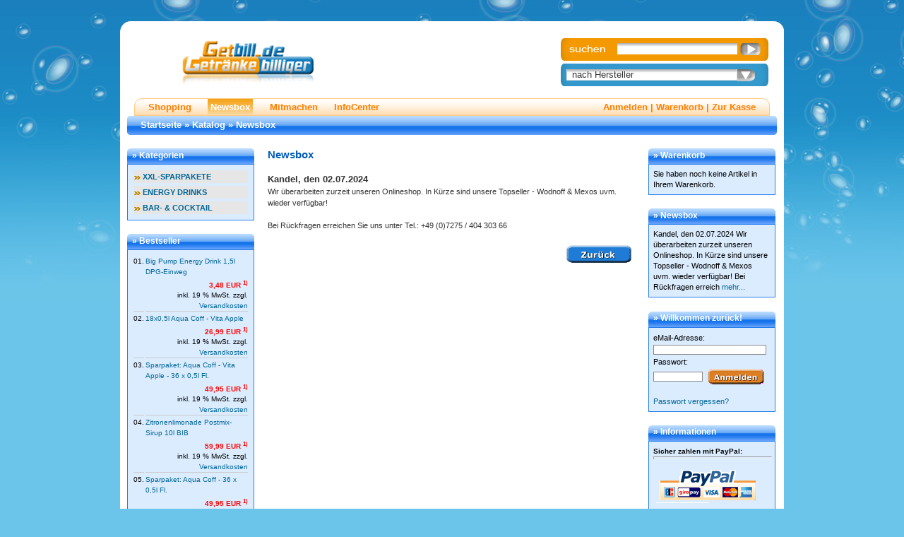

--- FILE ---
content_type: text/html
request_url: https://www.getbill.de/shop_content.php/coID/16/content/Newsbox
body_size: 29358
content:
<!DOCTYPE html PUBLIC "-//W3C//DTD XHTML 1.0 Transitional//EN" "http://www.w3.org/TR/xhtml1/DTD/xhtml1-transitional.dtd">
<html dir="ltr" lang="de">
<head>
<meta http-equiv="Content-Type" content="text/html; charset=iso-8859-15" /> 
<meta http-equiv="Content-Style-Type" content="text/css" />

<!--
	This OnlineStore is brought to you by XT-Commerce, Community made shopping
	XTC is a free open source e-Commerce System
	created by Mario Zanier & Guido Winger and licensed under GNU/GPL.
	Information and contribution at http://www.xt-commerce.com
-->
<meta name="generator" content="(c) by xt:Commerce v3.0.4 SP2.1 , http://www.xt-commerce.com" />
<meta name="robots" content="index,follow" />
<meta name="language" content="de" />
<meta name="author" content="Getbill.de - Getraenke billiger" />
<meta name="publisher" content="Getbill.de - Getraenke billiger" />
<meta name="company" content="Getbill.de ist ein Onlineservice der Getraenke Suedpfalz GmbH - Landau" />
<meta name="page-topic" content="Getbill.de - Getraenke billiger kaufen" />
<meta name="reply-to" content="reply@getbill.de" />
<meta name="distribution" content="global" />
<meta name="revisit-after" content="14" />
<meta name="description" content="Getbill.de - Der Onlineshop für exklusive Spirituosen, Champagner, Prosecco, Weine, Energy Drinks, Postmix Sirup & vielem mehr..." />
<meta name="keywords" content="Rum, Tequila, Zimtler, Wodka, Whiskey, Caney, Mexos, Champagner, Prosecco, Postmix-Sirup" />
<title>Getbill.de - Getränke billiger kaufen - Newsbox</title>
<base href="https://www.getbill.de/" />
<link rel="shortcut icon" href="../favicon.ico" type="image/x-icon" />
<link rel="stylesheet" type="text/css" href="templates/xtc4/stylesheet.css" />
<link rel="stylesheet" type="text/css" href="templates/xtc4/gbilliger.css" />
<script type="text/javascript"><!--
var selected;
var submitter = null;

function submitFunction() {
    submitter = 1;
}
function popupWindow(url) {
  window.open(url,'popupWindow','toolbar=no,location=no,directories=no,status=no,menubar=no,scrollbars=yes,resizable=yes,copyhistory=no,width=100,height=100,screenX=150,screenY=150,top=150,left=150')
}  

function selectRowEffect(object, buttonSelect) {
  if (!selected) {
    if (document.getElementById) {
      selected = document.getElementById('defaultSelected');
    } else {
      selected = document.all['defaultSelected'];
    }
  }

  if (selected) selected.className = 'moduleRow';
  object.className = 'moduleRowSelected';
  selected = object;

// one button is not an array
  if (document.getElementById('payment'[0])) {
    document.getElementById('payment'[buttonSelect]).checked=true;
  } else {
    //document.getElementById('payment'[selected]).checked=true;
  }
}

function rowOverEffect(object) {
  if (object.className == 'moduleRow') object.className = 'moduleRowOver';
}

function rowOutEffect(object) {
  if (object.className == 'moduleRowOver') object.className = 'moduleRow';
}

function popupImageWindow(url) {
  window.open(url,'popupImageWindow','toolbar=no,location=no,directories=no,status=no,menubar=no,scrollbars=no,resizable=yes,copyhistory=no,width=100,height=100,screenX=150,screenY=150,top=150,left=150')
}
//--></script>
<script type="text/javascript"><!--



//--></script>
</head>
<body>

<div id="wrapper">
    <div class="c_e"><div class="c_w"></div></div>
    <div id="headerbereich">
	    <div id="headerLogo"><a href="index.php" title="Getbill.de - Getränke billiger kaufen"><img id="logo" src="templates/xtc4//images/logo.png" alt="Getbill.de - Getränke billiger kaufen" title="Getbill.de - Getränke billiger kaufen" /></a></div>
	    <div id="headerSearch"><div id="search">
	<script type="text/javascript">
	function searchByManufacter(manufacterId) {
	    window.location.href = 'advanced_search_result.php?manufacturers_id=' + manufacterId;
	}
	function expandManufacters() {
	   var layer = document.getElementById('search_manufacter_component');
	   
	   if (layer.style.display == "none") {
	       layer.style.display = "block";
	   }
	   else {
	       layer.style.display = "none";
	   } 
	}
	function closeManufacters() {
	   var layer = document.getElementById('search_manufacter_component');
	   if (layer.style.display == "block") layer.style.display = "none";
	}
	</script>
    <form id="quick_find" action="advanced_search_result.php" method="get">
        <div id="search_default">
           <input type="text" id="search_keywords" name="keywords" maxlength="30" />
           <input type="image" src="templates/xtc4//images/search_default_btn.gif" alt="Suchen" title=" Suchen " />
        </div><!-- end search_default -->
        <div id="search_manufacter">
           <div style="margin: 8px 0 0 8px; position: absolute;">
	           <div style="float: left;">
		           <ul class="search_manufacter_component" onclick="javascript:expandManufacters();">
		               <li>nach Hersteller</li>
		           </ul>
		           <ul id="search_manufacter_component" class="search_manufacter_component" style="display: none;" onclick="closeManufacters();">
		              <li><a href="javascript:searchByManufacter(28);">Absolut</a></li><li><a href="javascript:searchByManufacter(2);">Aqua Coff</a></li><li><a href="javascript:searchByManufacter(10);">Bacardi</a></li><li><a href="javascript:searchByManufacter(27);">Belvedere</a></li><li><a href="javascript:searchByManufacter(4);">Big Pump</a></li><li><a href="javascript:searchByManufacter(16);">Bols</a></li><li><a href="javascript:searchByManufacter(8);">Calucci</a></li><li><a href="javascript:searchByManufacter(22);">Chivas Regal</a></li><li><a href="javascript:searchByManufacter(25);">Giffard</a></li><li><a href="javascript:searchByManufacter(30);">Grey Goose</a></li><li><a href="javascript:searchByManufacter(21);">Hardliner</a></li><li><a href="javascript:searchByManufacter(11);">Havana Club</a></li><li><a href="javascript:searchByManufacter(18);">Impact</a></li><li><a href="javascript:searchByManufacter(13);">Jack Daniels</a></li><li><a href="javascript:searchByManufacter(23);">Jim Beam</a></li><li><a href="javascript:searchByManufacter(24);">Johnnie Walker</a></li><li><a href="javascript:searchByManufacter(12);">Jose Cuervo</a></li><li><a href="javascript:searchByManufacter(19);">Licor</a></li><li><a href="javascript:searchByManufacter(1);">Mexos</a></li><li><a href="javascript:searchByManufacter(26);">Monin</a></li><li><a href="javascript:searchByManufacter(32);">Montelliana</a></li><li><a href="javascript:searchByManufacter(31);">Moskovskaya</a></li><li><a href="javascript:searchByManufacter(33);">Old Pascas</a></li><li><a href="javascript:searchByManufacter(37);">Pacos</a></li><li><a href="javascript:searchByManufacter(36);">Pimpern</a></li><li><a href="javascript:searchByManufacter(5);">Red Bull</a></li><li><a href="javascript:searchByManufacter(38);">Ricos</a></li><li><a href="javascript:searchByManufacter(3);">Ron Caney</a></li><li><a href="javascript:searchByManufacter(9);">Sierra</a></li><li><a href="javascript:searchByManufacter(29);">Skyy</a></li><li><a href="javascript:searchByManufacter(15);">Smirnoff</a></li><li><a href="javascript:searchByManufacter(17);">Sniper</a></li><li><a href="javascript:searchByManufacter(6);">Veuve Clicquot Ponsardin</a></li><li><a href="javascript:searchByManufacter(14);">Wodnoff</a></li><li><a href="javascript:searchByManufacter(34);">Zlatnoff</a></li>
		           </ul>
	           </div>   
	           <div style="float: left;">
	              <a href="javascript:expandManufacters();" title=" Suchen "><img src="templates/xtc4//images/search_manufacter_btn.gif" alt="Suchen" /></a>
	           </div>
           </div>
        </div><!-- end search_manufacter -->
        <br />
        <br />
        <a href=""></a>
    </form>   
</div></div>
	    <div id="headerBookmark">
                                </div><!-- end headerBookmark -->
	    <div id="menu">
	      <div style="margin: 0 10px;">
	        <div class="mt_e"><div class="mt_w"></div></div>        
	        <div id="menuTop">
		        <ul style="float: left;">
		          <li class="inactive"><a href="index.php" title="Shopping">Shopping</a></li>
		          <li class="active"><a href="shop_content.php/coID/16/content/Newsbox" title="Newsbox">Newsbox</a></li>
		          <li class="inactive"><a href="shop_content.php/coID/17/content/Mitmachen" title="Mitmachen">Mitmachen</a></li>
		          <li class="inactive"><a href="shop_content.php/coID/12/content/InfoCenter" title="InfoCenter">InfoCenter</a></li>
		        </ul>
		        <ul style="float: right;">
		          <li>
			          				          				          <a href="login.php">Anmelden</a> | 
				          			          			          <a href="https://www.getbill.de/shopping_cart.php">Warenkorb</a> | <a href="https://www.getbill.de/checkout_shipping.php">Zur Kasse</a>
		          </li>
		        </ul>
		        <div style="clear: both;"></div>
	        </div><!-- end menuTop -->  
	      </div>
	      <div style="clear: both;"></div>
	      <div class="mb_n_e"><div class="mb_n_w"></div></div>
          <div id="menuBottom">
            <ul style="float: left;">
              <li><a href="https://www.getbill.de" class="headerNavigation">Startseite</a> &raquo; <a href="https://www.getbill.de/index.php" class="headerNavigation">Katalog</a> &raquo; <a href="https://www.getbill.de/shop_content.php/coID/16" class="headerNavigation">Newsbox</a></li>
            </ul>
          </div><!-- end menuBottom -->
          <div class="mb_s_e"><div class="mb_s_w"></div></div>
	    </div><!-- end menu -->
    </div><!-- end headerbereich -->
    <div id="bodybereich">
      <div id="spaltelinks">

<div class="box">
    <div class="bhc_e"><div class="bhc_w"></div></div>
    <div class="boxHeader"><div class="boxTitle">&raquo; Kategorien</div></div>
    <div class="boxContent">
    <table width="100%"><tr><td class="moduleRow" onmouseover="rowOverEffect(this)" onmouseout="rowOutEffect(this)"><img src="templates/xtc4/img/icon_arrow.jpg" alt="" />&nbsp;<b><a href="https://www.getbill.de/index.php/cat/c51_XXL-SPARPAKETE.html">XXL-SPARPAKETE</a></b><br /></td></tr></table><table width="100%"><tr><td class="moduleRow" onmouseover="rowOverEffect(this)" onmouseout="rowOutEffect(this)"><img src="templates/xtc4/img/icon_arrow.jpg" alt="" />&nbsp;<b><a href="https://www.getbill.de/index.php/cat/c12_ENERGY-DRINKS.html">ENERGY DRINKS</a></b><br /></td></tr></table><table width="100%"><tr><td class="moduleRow" onmouseover="rowOverEffect(this)" onmouseout="rowOutEffect(this)"><img src="templates/xtc4/img/icon_arrow.jpg" alt="" />&nbsp;<b><a href="https://www.getbill.de/index.php/cat/c20_BAR----COCKTAIL.html">BAR- & COCKTAIL</a></b><br /></td></tr></table>
    </div>
</div>

<div class="box">
    <div class="bhc_e"><div class="bhc_w"></div></div>
    <div class="boxHeader"><div class="boxTitle">&raquo; Bestseller</div></div>
    <div class="boxContent">
    
        <table width="100%" border="0" cellspacing="2" cellpadding="0">
                  <tr>
            <td valign="top" class="boxText" style="border-bottom: 1px solid; border-color: #cccccc;">01.</td>
            <td style="border-bottom: 1px solid; border-color: #cccccc;" class="boxText"><table width="100%"  border="0" cellpadding="0" cellspacing="0">
                <tr>
                  <td class="boxText"><a href="https://www.getbill.de/product_info.php/info/p61_Big-Pump-Energy-Drink-1-5l-DPG-Einweg.html">Big Pump Energy Drink 1,5l DPG-Einweg</a> </td>
                </tr>
                <tr>
                  <td class="boxTextPrice" align="right"><strong> 3,48 EUR <sup>1)</sup> </strong>
                  
                  </td>
                </tr>
                <tr>
                  <td class="boxText" align="right">inkl. 19 % MwSt. zzgl.<script language="javascript">document.write('<a href="javascript:newWin=void(window.open(\'https://www.getbill.de/popup_content.php/coID/1\', \'popup\', \'toolbar=0, scrollbars=yes, resizable=yes, height=400, width=400\'))"> Versandkosten</a>');</script><noscript><a href="https://www.getbill.de/popup_content.php/coID/1"target=_blank"> Versandkosten</a></noscript></td>
                </tr>
              </table></td>
          </tr>
                  <tr>
            <td valign="top" class="boxText" style="border-bottom: 1px solid; border-color: #cccccc;">02.</td>
            <td style="border-bottom: 1px solid; border-color: #cccccc;" class="boxText"><table width="100%"  border="0" cellpadding="0" cellspacing="0">
                <tr>
                  <td class="boxText"><a href="https://www.getbill.de/product_info.php/info/p99_18x0-5l-Aqua-Coff---Vita-Apple.html">18x0,5l Aqua Coff - Vita Apple</a> </td>
                </tr>
                <tr>
                  <td class="boxTextPrice" align="right"><strong> 26,99 EUR <sup>1)</sup> </strong>
                  
                  </td>
                </tr>
                <tr>
                  <td class="boxText" align="right">inkl. 19 % MwSt. zzgl.<script language="javascript">document.write('<a href="javascript:newWin=void(window.open(\'https://www.getbill.de/popup_content.php/coID/1\', \'popup\', \'toolbar=0, scrollbars=yes, resizable=yes, height=400, width=400\'))"> Versandkosten</a>');</script><noscript><a href="https://www.getbill.de/popup_content.php/coID/1"target=_blank"> Versandkosten</a></noscript></td>
                </tr>
              </table></td>
          </tr>
                  <tr>
            <td valign="top" class="boxText" style="border-bottom: 1px solid; border-color: #cccccc;">03.</td>
            <td style="border-bottom: 1px solid; border-color: #cccccc;" class="boxText"><table width="100%"  border="0" cellpadding="0" cellspacing="0">
                <tr>
                  <td class="boxText"><a href="https://www.getbill.de/product_info.php/info/p216_Sparpaket--Aqua-Coff---Vita-Apple---36-x-0-5l-Fl-.html">Sparpaket: Aqua Coff - Vita Apple - 36 x 0,5l Fl.</a> </td>
                </tr>
                <tr>
                  <td class="boxTextPrice" align="right"><strong> 49,95 EUR <sup>1)</sup> </strong>
                  
                  </td>
                </tr>
                <tr>
                  <td class="boxText" align="right">inkl. 19 % MwSt. zzgl.<script language="javascript">document.write('<a href="javascript:newWin=void(window.open(\'https://www.getbill.de/popup_content.php/coID/1\', \'popup\', \'toolbar=0, scrollbars=yes, resizable=yes, height=400, width=400\'))"> Versandkosten</a>');</script><noscript><a href="https://www.getbill.de/popup_content.php/coID/1"target=_blank"> Versandkosten</a></noscript></td>
                </tr>
              </table></td>
          </tr>
                  <tr>
            <td valign="top" class="boxText" style="border-bottom: 1px solid; border-color: #cccccc;">04.</td>
            <td style="border-bottom: 1px solid; border-color: #cccccc;" class="boxText"><table width="100%"  border="0" cellpadding="0" cellspacing="0">
                <tr>
                  <td class="boxText"><a href="https://www.getbill.de/product_info.php/info/p122_Zitronenlimonade-Postmix-Sirup-10l-BIB.html">Zitronenlimonade Postmix-Sirup 10l BIB</a> </td>
                </tr>
                <tr>
                  <td class="boxTextPrice" align="right"><strong> 59,99 EUR <sup>1)</sup> </strong>
                  
                  </td>
                </tr>
                <tr>
                  <td class="boxText" align="right">inkl. 19 % MwSt. zzgl.<script language="javascript">document.write('<a href="javascript:newWin=void(window.open(\'https://www.getbill.de/popup_content.php/coID/1\', \'popup\', \'toolbar=0, scrollbars=yes, resizable=yes, height=400, width=400\'))"> Versandkosten</a>');</script><noscript><a href="https://www.getbill.de/popup_content.php/coID/1"target=_blank"> Versandkosten</a></noscript></td>
                </tr>
              </table></td>
          </tr>
                  <tr>
            <td valign="top" class="boxText" style="border-bottom: 1px solid; border-color: #cccccc;">05.</td>
            <td style="border-bottom: 1px solid; border-color: #cccccc;" class="boxText"><table width="100%"  border="0" cellpadding="0" cellspacing="0">
                <tr>
                  <td class="boxText"><a href="https://www.getbill.de/product_info.php/info/p217_Sparpaket--Aqua-Coff---36-x-0-5l-Fl-.html">Sparpaket: Aqua Coff - 36 x 0,5l Fl.</a> </td>
                </tr>
                <tr>
                  <td class="boxTextPrice" align="right"><strong> 49,95 EUR <sup>1)</sup> </strong>
                  
                  </td>
                </tr>
                <tr>
                  <td class="boxText" align="right">inkl. 19 % MwSt. zzgl.<script language="javascript">document.write('<a href="javascript:newWin=void(window.open(\'https://www.getbill.de/popup_content.php/coID/1\', \'popup\', \'toolbar=0, scrollbars=yes, resizable=yes, height=400, width=400\'))"> Versandkosten</a>');</script><noscript><a href="https://www.getbill.de/popup_content.php/coID/1"target=_blank"> Versandkosten</a></noscript></td>
                </tr>
              </table></td>
          </tr>
                  <tr>
            <td valign="top" class="boxText" style="border-bottom: 1px solid; border-color: #cccccc;">06.</td>
            <td style="border-bottom: 1px solid; border-color: #cccccc;" class="boxText"><table width="100%"  border="0" cellpadding="0" cellspacing="0">
                <tr>
                  <td class="boxText"><a href="https://www.getbill.de/product_info.php/info/p30_18x0-5l-Aqua-Coff.html">18x0,5l Aqua Coff</a> </td>
                </tr>
                <tr>
                  <td class="boxTextPrice" align="right"><strong> 26,99 EUR <sup>1)</sup> </strong>
                  
                  </td>
                </tr>
                <tr>
                  <td class="boxText" align="right">inkl. 19 % MwSt. zzgl.<script language="javascript">document.write('<a href="javascript:newWin=void(window.open(\'https://www.getbill.de/popup_content.php/coID/1\', \'popup\', \'toolbar=0, scrollbars=yes, resizable=yes, height=400, width=400\'))"> Versandkosten</a>');</script><noscript><a href="https://www.getbill.de/popup_content.php/coID/1"target=_blank"> Versandkosten</a></noscript></td>
                </tr>
              </table></td>
          </tr>
                  <tr>
            <td valign="top" class="boxText" style="border-bottom: 1px solid; border-color: #cccccc;">07.</td>
            <td style="border-bottom: 1px solid; border-color: #cccccc;" class="boxText"><table width="100%"  border="0" cellpadding="0" cellspacing="0">
                <tr>
                  <td class="boxText"><a href="https://www.getbill.de/product_info.php/info/p287_Eistee-Zitrone-Postmix-Sirup-10l-BIB.html">Eistee Zitrone Postmix-Sirup 10l BIB</a> </td>
                </tr>
                <tr>
                  <td class="boxTextPrice" align="right"><strong> 65,99 EUR <sup>1)</sup> </strong>
                  
                  </td>
                </tr>
                <tr>
                  <td class="boxText" align="right">inkl. 19 % MwSt. zzgl.<script language="javascript">document.write('<a href="javascript:newWin=void(window.open(\'https://www.getbill.de/popup_content.php/coID/1\', \'popup\', \'toolbar=0, scrollbars=yes, resizable=yes, height=400, width=400\'))"> Versandkosten</a>');</script><noscript><a href="https://www.getbill.de/popup_content.php/coID/1"target=_blank"> Versandkosten</a></noscript></td>
                </tr>
              </table></td>
          </tr>
                  <tr>
            <td valign="top" class="boxText" style="border-bottom: 1px solid; border-color: #cccccc;">08.</td>
            <td style="border-bottom: 1px solid; border-color: #cccccc;" class="boxText"><table width="100%"  border="0" cellpadding="0" cellspacing="0">
                <tr>
                  <td class="boxText"><a href="https://www.getbill.de/product_info.php/info/p120_Cola--Standard--Postmix-Sirup-20l-BIB.html">Cola "Standard" Postmix-Sirup 20l BIB</a> </td>
                </tr>
                <tr>
                  <td class="boxTextPrice" align="right"><strong> 118,99 EUR <sup>1)</sup> </strong>
                  
                  </td>
                </tr>
                <tr>
                  <td class="boxText" align="right">inkl. 19 % MwSt. zzgl.<script language="javascript">document.write('<a href="javascript:newWin=void(window.open(\'https://www.getbill.de/popup_content.php/coID/1\', \'popup\', \'toolbar=0, scrollbars=yes, resizable=yes, height=400, width=400\'))"> Versandkosten</a>');</script><noscript><a href="https://www.getbill.de/popup_content.php/coID/1"target=_blank"> Versandkosten</a></noscript></td>
                </tr>
              </table></td>
          </tr>
                  <tr>
            <td valign="top" class="boxText" style="border-bottom: 1px solid; border-color: #cccccc;">09.</td>
            <td style="border-bottom: 1px solid; border-color: #cccccc;" class="boxText"><table width="100%"  border="0" cellpadding="0" cellspacing="0">
                <tr>
                  <td class="boxText"><a href="https://www.getbill.de/product_info.php/info/p254_Eistee-Pfirsich-Postmix-Sirup-10l-BIB.html">Eistee-Pfirsich Postmix-Sirup 10l BIB</a> </td>
                </tr>
                <tr>
                  <td class="boxTextPrice" align="right"><strong> 65,99 EUR <sup>1)</sup> </strong>
                  
                  </td>
                </tr>
                <tr>
                  <td class="boxText" align="right">inkl. 19 % MwSt. zzgl.<script language="javascript">document.write('<a href="javascript:newWin=void(window.open(\'https://www.getbill.de/popup_content.php/coID/1\', \'popup\', \'toolbar=0, scrollbars=yes, resizable=yes, height=400, width=400\'))"> Versandkosten</a>');</script><noscript><a href="https://www.getbill.de/popup_content.php/coID/1"target=_blank"> Versandkosten</a></noscript></td>
                </tr>
              </table></td>
          </tr>
                  <tr>
            <td valign="top" class="boxText" style="border-bottom: 1px solid; border-color: #cccccc;">10.</td>
            <td style="border-bottom: 1px solid; border-color: #cccccc;" class="boxText"><table width="100%"  border="0" cellpadding="0" cellspacing="0">
                <tr>
                  <td class="boxText"><a href="https://www.getbill.de/product_info.php/info/p121_Apfelschorle-Postmix-Sirup-10l-BIB.html">Apfelschorle Postmix-Sirup 10l BIB</a> </td>
                </tr>
                <tr>
                  <td class="boxTextPrice" align="right"><strong> 77,99 EUR <sup>1)</sup> </strong>
                  
                  </td>
                </tr>
                <tr>
                  <td class="boxText" align="right">inkl. 19 % MwSt. zzgl.<script language="javascript">document.write('<a href="javascript:newWin=void(window.open(\'https://www.getbill.de/popup_content.php/coID/1\', \'popup\', \'toolbar=0, scrollbars=yes, resizable=yes, height=400, width=400\'))"> Versandkosten</a>');</script><noscript><a href="https://www.getbill.de/popup_content.php/coID/1"target=_blank"> Versandkosten</a></noscript></td>
                </tr>
              </table></td>
          </tr>
                      </table></td>
            </tr>
          </table></td>
        </tr>
    </table>

    </div>
</div></div><!-- end spaltelinks -->
      <div id="spaltemitte"><div class="contentsTopics">Newsbox</div>
<table width="100%" border="0" cellspacing="0" cellpadding="0">
  <tr>
    <td class="main">
		<h3>Kandel, den 02.07.2024</h3>
<div>Wir &uuml;berarbeiten zurzeit unseren Onlineshop. In K&uuml;rze sind unsere Topseller<span class="hiddenGrammarError"> - </span><span class="hiddenSpellError">Wodnoff &amp;</span> <span class="hiddenSpellError">Mexos</span> uvm. wieder verf&uuml;gbar!</div>
<div><br /></div>
<div>Bei R&uuml;ckfragen erreichen Sie uns unter Tel.: +49 (0)7275 / 404 303 66</div>
		</td>
  </tr>
  <tr>
    <td align="right"><br />
        <a href="javascript:history.back(1)"><img src="templates/xtc4/buttons/german/button_back.gif" alt="Zur&uuml;ck" title=" Zur&uuml;ck " class="image_button" /></a></td>
  </tr>
</table>
</div><!-- end spaltemitte -->
      <div id="spalterechts">
 <!-- cart has no content -->
<div class="box">
    <div class="bhc_e"><div class="bhc_w"></div></div>
    <div class="boxHeader"><div class="boxTitle"><a href="https://www.getbill.de/shopping_cart.php">&raquo; Warenkorb</a></div></div>
    <div class="boxContent">
    Sie haben noch keine Artikel in Ihrem Warenkorb.
    </div>
</div>

<div class="box">
    <div class="bhc_e"><div class="bhc_w"></div></div>
    <div class="boxHeader"><div class="boxTitle">&raquo; Newsbox</div></div>
    <div class="boxContent">
    Kandel, den 02.07.2024
Wir &uuml;berarbeiten zurzeit unseren Onlineshop. In K&uuml;rze sind unsere Topseller - Wodnoff &amp; Mexos uvm. wieder verf&uuml;gbar!

Bei R&uuml;ckfragen erreich <a href="shop_content.php/coID/16/content/Newsbox" title="mehr...">mehr...</a>
    </div>
</div>


<div class="box">
    <div class="bhc_e"><div class="bhc_w"></div></div>
    <div class="boxHeader"><div class="boxTitle">&raquo; Willkommen zur&uuml;ck!</div></div>
    <div class="boxContent">
    <form id="loginbox" method="post" action="https://www.getbill.de/login.php/action/process"> 
            <table width="100%"  border="0" cellpadding="0" cellspacing="0">
              <tr> 
                <td class="main">eMail-Adresse:</td>
              </tr>
              <tr> 
                <td><input type="text" name="email_address" size="25" maxlength="50" /></td>
              </tr>
              <tr> 
                <td class="main">Passwort:</td>
              </tr>
              <tr> 
                <td><table width="100%"  border="0" cellpadding="2" cellspacing="0">
                    <tr> 
                      <td><input type="password" name="password" size="10" maxlength="30" /> </td>
                      <td><input type="image" src="templates/xtc4/buttons/german/button_login_small.gif" alt="Anmelden" title=" Anmelden " /></td>
                    </tr>
                  </table></td>
              </tr>
            </table></form>
            <br />
            <a href="https://www.getbill.de/password_double_opt.php">Passwort vergessen?</a>
    </div>
</div><div class="box">
    <div class="bhc_e"><div class="bhc_w"></div></div>
    <div class="boxHeader"><div class="boxTitle">&raquo; Informationen</div></div>
    <div class="boxContent">
    <font size="1"><span style="font-weight: bold;"><span style="font-weight: bold;">Sicher zahlen mit PayPal</span>:<br /><hr style="width: 100%; height: 2px;" />
<table cellspacing="0" cellpadding="10" border="0" align="center">
    <tbody>
        <tr>
            <td align="center">&nbsp;</td>
        </tr>
        <tr>
            <td align="center"><a onclick="javascript:window.open('https://www.paypal.com/de/cgi-bin/webscr?cmd=xpt/Marketing/popup/OLCWhatIsPayPal-outside','olcwhatispaypal','toolbar=no, location=no, directories=no, status=no, menubar=no, scrollbars=yes, resizable=yes, width=400, height=500');" href="#"><img alt="PayPal-Bezahlmethoden-Logo" src="https://www.paypal.com/de_DE/DE/i/logo/lockbox_150x47.gif" border="0" /></a></td>
        </tr>
    </tbody>
</table>
<!-- PayPal Logo -->&nbsp;</span></font>
    </div>
</div>
</div><!-- end spalterechts -->
    </div><!-- end bodybereich -->
    <div id="footerbereich" align="center">
	    <div>
		    <br />
		    <br />
		    <sup>1)</sup> Alle unsere Preise verstehen sich inkl. der gesetzlichen Mehrwertsteuer und zzgl. der <a href="shop_content.php/coID/1/content/Liefer--und-Versandkosten" title="Liefer- und Versandkosten">Liefer- und Versandkosten</a>.
		    <br />
		    <br />
		    <ul><li><a href="https://www.getbill.de/shop_content.php/coID/0/content/Marken">Marken</a> | </li><li><a href="https://www.getbill.de/shop_content.php/coID/4/content/Impressum">Impressum</a> | </li><li><a href="https://www.getbill.de/shop_content.php/coID/3/content/AGB-s">AGB's</a> | </li><li><a href="https://www.getbill.de/shop_content.php/coID/10/content/Widerrufsbelehrung">Widerrufsbelehrung</a> | </li><li><a href="https://www.getbill.de/shop_content.php/coID/2/content/Datenschutzerklaerung">Datenschutzerklärung</a> | </li><br /><br /><li><a href="https://www.getbill.de/shop_content.php/coID/12/content/InfoCenter">InfoCenter</a> | </li><li><a href="https://www.getbill.de/shop_content.php/coID/13/content/Ueber-uns">Über uns</a> | </li><li><a href="https://www.getbill.de/shop_content.php/coID/7/content/Kontakt">Kontakt</a> | </li><li><a href="https://www.getbill.de/shop_content.php/coID/8/content/Sitemap">Sitemap</a> | </li><li><a href="https://www.getbill.de/shop_content.php/coID/14/content/Jugendschutz">Jugendschutz</a> | </li><li><a href="newsletter.php" title="Newsletter">Newsletter</a></li></ul>
	    </div>
    </div><!-- end footerbereich -->
  </div><!-- end wrapper -->
<br /><div class="copyright">eCommerce Engine &copy; 2006 <a href="http://www.xt-commerce.com" target="_blank">xt:Commerce Shopsoftware</a></div><div class="parseTime">Parse Time: 0.252s</div></body></html>

--- FILE ---
content_type: text/css
request_url: https://www.getbill.de/templates/xtc4/gbilliger.css
body_size: 7819
content:
/*
    Gbilliger Template
*/
html {
  height: 100%;
}

body {
  background-color: #6bc4e9;
  background-image: url(images/bg.jpg);
  background-repeat: repeat-x;  
  font-family: Verdana, Arial, Helvetica, sans-serif;
  font-size: 80%;
  color: #333;
  height: 100%;
}

* { margin: 0; padding: 0; }
h2, p, ul, ol, br { padding-bottom: 1em; }

h1,
TD.pageHeading,
.contentsTopics,
.moduleHeading {
  font-size: 120%;
  font-weight: bold;
  color: #005cba;
  padding-bottom: 1em;
}

.conditions td {
	padding: 4px;
}

.headerMessage td {
    background-color: #FDD18E;
    border: 1px solid orange;
    padding: 3px;
}

.errorBox {
    background-color: #FDD18E;
    border: 1px solid orange;
    padding: 3px;
    margin-bottom: 1em;
}

.messageStackError {
    background-color: #FDD18E;
}

.designColor1 {
    color: rgb(255, 102, 0); /* orange */
}

.designColor2 {
    color: rgb(51, 102, 255); /* blue */
}

img {
  border: 0;
}

input[type=text],
input[type=password] {
    border: 1px solid #888; 
}

input[type=radio] {
    margin: 5px;	
}

a:link,
a:visited {
    color: #006699;
}

#wrapper {
  background-color: #fff;
  width: 940px;
  margin: 30px auto 10px auto;
}

#headerLogo {
  float: left;
}
#headerBookmark {
  margin-top: 29px;
  margin-right: 10px;
  width: 140px;
  float: right;
}
#headerSearch {
  margin-right: 20px;
  float: right;
}
.bookmarkButton {
    margin-top: 5px;
    margin-right: 2px;
    float: right;	
}
#search {
    margin-top: 10px;
    width: 296px;
    height: 72px;
}
    #search #search_default {
       background: url(images/search_default.gif) no-repeat;
       height: 32px;
       width: 294px;
       margin-bottom: 4px;  
    }
        #search #search_default #search_keywords {
            position: relative;
            left: 80px;
            top: 2px;
            background: url(images/search_field_bg.gif) repeat-x;
            border: none;
            height: 16px;
            width: 170px;
        }       
        #search #search_default input[type=image] {
            position: relative;
            left: 80px;
            top: 7px;
            
        }
    #search #search_manufacter {
       background: url(images/search_manufacter.gif) no-repeat;
       height: 32px;
       width: 294px; 
    }
        #search #search_manufacter_component {
            top: -17px;
            z-index: 5;
        }
        
        #search .search_manufacter_component {
            position: relative;
            width: 240px;
            background-color: white;
            background-image: url(images/search_field_bg.gif);
            background-repeat: repeat-x;
            border-bottom: 1px solid #ddd;
            border-left: 1px solid #ddd;
            border-right: 1px solid #ddd;
            padding: 0;
        }
        #search .search_manufacter_component li { 
           list-style-type: none;
           margin-left: 7px;
        }
    
/* menus */
#menu {
  clear: left;
  margin: 0 10px;
}

#menuTop {
  height: 25px;
  background: url(images/menu_top_bg.gif) repeat-x;
  border-right: 1px solid #ffca84;
  border-left: 1px solid #ffca84;
  margin-top: -10px;
  font-weight: bold;
  color: #ff7e00;
}
  #menuTop a {
    color: #ff7e00;
    text-decoration: none;
  }
  #menuTop a:hover {
    color: #FCB94D;
  }
  #menuTop ul li {
    display: inline;  
    list-style: none;
  }
  #menuTop ul .active a {
    background-image: url(images/menu_top_bg_a.gif);
    background-position: -1px;
    height: 25px;
    padding: 4px;
    color: #fff;
    top: -1px;
  }
  
  #menuTop ul {
    padding-top: 5px;
    padding-left: 1.5em;
    padding-bottom: 0;
  }
  #menuTop li {
    margin-right: 1.5em;
  }

#menuBottom {
  height: 27px;
  background: url(images/menu_bottom_bg.gif) repeat-x;
  margin-top: -4px;
  font-weight: bold;
  color: #fff;
}
  #menuBottom a {
    color: #fff;
    text-decoration: none;
  }
  #menuBottom a:hover {
     color: #fff774;
  }
  #menuBottom ul {
    padding-top: 5px;
    padding-left: 1.5em;
    padding-bottom: 0;
  }
  #menuBottom ul li {
    display: inline;
    list-style: none;
  }
  
#popupMenu {
    background-color: rgb(51, 102, 255);
    font-size: 90%;
    font-weight: bold;
    margin-bottom: 1em;
    padding: 0.5em;
}
    #popupMenu a {
        color: #fff;    
    }
    #popupMenu li {
        float: right;
        list-style-type: none;
        margin-left: 2em;   
    }
    
/* areas */
#headerbereich {
  margin-bottom: 1.5em;
}

#bodybereich {
  clear: left;
}

#spaltelinks {
  width: 180px;
  margin-left: 10px;
  float: left;
}

#spaltemitte {
  width: 520px;
  float: left;
  padding: 0 1.5em;
}

#spalterechts {
  width: 180px;
  float: left;
}

#footerbereich {
  clear: both;
  height: 1.5em;
  background: url(images/footer_bg.gif) repeat-x 0 100px;
  height: 120px;
}
    #footerbereich div {
      font-size: 85%;
      width: 800px;
      text-align: center;
    }
    #footerbereich div ul li {
      display: inline;
      list-style-type: none;
      color: #777;
      margin-bottom: 2em;
    }

#logo {
  margin: 1em 0 1.5em 1.5em;
}

.image_button {
    margin: 5px;    
}

.image_product {
    margin: 7px;	
}


/* boxes */
.box {
  margin-bottom: 1.5em;
}

.boxHeader {
  background: url(images/box_bg.gif) repeat-x;
  height: 22px;
  padding-left: 7px;
  margin-top: -5px;
}
	.boxHeader a:link,
	.boxHeader a:visited,
	.boxHeader a:active {
		color: #fff;
	    text-decoration: none;
	}	
	.boxHeader a:hover {
	    color: #fff774;
	    text-decoration: none;
	}

.boxTitle {
  color: #fff; 
  font-weight: bold; 
  padding-top: 0.3em;
  font-size: 90%; 
}

.boxContent {
  background-color: #dbecfe;
  font-size: 85%;
  color: #000;
  border: 1px solid #257eec;
  padding: 6px;
  line-height: 1.4em;
}
	.boxContent input {
        margin-top: 0.2em;
        margin-bottom: 0.2em;		
	}

.boxLinkStrong {
	font-weight: bold;
	text-align: right;
	margin-top: 0.5em;
}

.boxLinkStrong a:link,
.boxLinkStrong a:visited,
.boxLinkStrong a:active {
	color: rgb(255, 102, 0);
	text-decoration: none;
}

.boxLinkStrong a:hover {
    color: #FCB94D;  
}

/* corners */
.bhc_e, .bhc_w { display: block; font-size: 0px; margin: 0px; line-height: 0%; position: relative; height: 5px; }
.bhc_e { background: url(images/box_corner_right.gif) no-repeat top right; }
.bhc_w { background: url(images/box_corner_left.gif) no-repeat top left; }
.c_w, .c_e { display: block; font-size: 0px; margin: 0px; line-height: 0%; position: relative; height: 14px; }
.c_e { background: url(images/corner_right.gif) no-repeat top right; }
.c_w { background: url(images/corner_left.gif) no-repeat top left; }

.mt_w, .mt_e { display: block; font-size: 0px; margin: 0; line-height: 0%; position: relative; height: 10px; }
.mt_e { background: url(images/menu_top_corner_n_e.gif) no-repeat top right; }
.mt_w { background: url(images/menu_top_corner_n_w.gif) no-repeat top left; }

.mb_n_w, .mb_n_e { display: block; font-size: 0px; margin: 0; line-height: 0%; position: relative; height: 4px; }
.mb_n_e { background: url(images/menu_bottom_corner_n_e.gif) no-repeat top right; }
.mb_n_w { background: url(images/menu_bottom_corner_n_w.gif) no-repeat top left; }

.mb_s_w, .mb_s_e { display: block; font-size: 0px; margin: 0; line-height: 0%; position: relative; height: 4px; }
.mb_s_e { background: url(images/menu_bottom_corner_s_e.gif) no-repeat bottom right; margin-top: -4px;}
.mb_s_w { background: url(images/menu_bottom_corner_s_w.gif) no-repeat bottom left; margin-top: 0;}


/* debug
#wrapper { border: 1px solid black; }
    #headerbereich { border: 1px solid pink; }
    
    #bodybereich { border: 1px solid orange; }
        #spaltelinks { border: 1px solid red; }
        #spaltemitte { border: 1px solid blue; }
        #spalterechts { border: 1px solid green; }

    #footerbereich { border: 1px solid brown; }
    
#search { border: 1px solid black; }
#search_default { border: 1px solid red; }
#search_manufacter { border: 1px solid green; }
 */